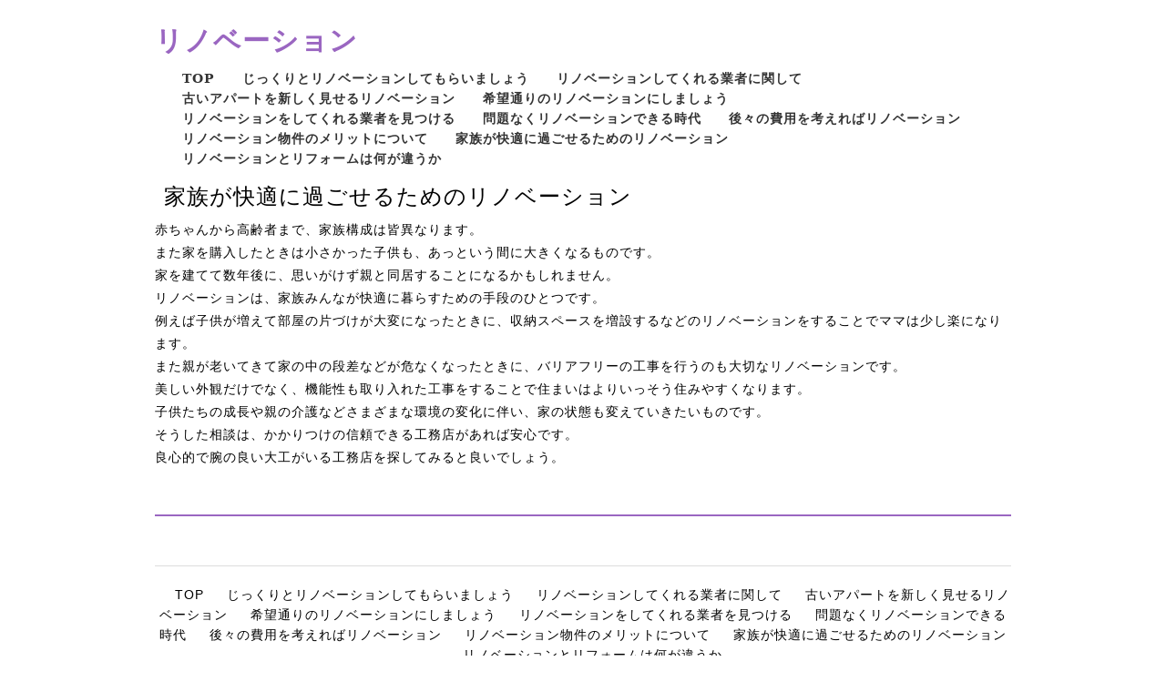

--- FILE ---
content_type: text/html; charset=UTF-8
request_url: http://www.freeworld3d.org/source.html
body_size: 5454
content:
<!doctype html>
<html xmlns="http://www.w3.org/1999/xhtml" xml:lang="ja" lang="ja">
<head>
<meta name="robots" content="noimageindex">
<meta http-equiv="Content-Type" content="text/html; charset=utf-8" />
<meta http-equiv="Content-Style-Type" content="text/css" />
<meta http-equiv="Content-Script-Type" content="text/javascript" />
<meta http-equiv="imagetoolbar" content="no" />
<meta name="description" content="" />
<meta name="keywords" content="" />
<link rel="stylesheet" href="css/common.css" type="text/css" />
<script type="text/javascript" src="js/jquery.js"></script>
<script type="text/javascript" src="js/common.js"></script>
<title>家族が快適に過ごせるためのリノベーション</title>
</head>
<body>
<div id="container">
  <div id="head">
    <h1><a href="index.html">リノベーション</a></h1>
    <div id="Topmenu">
      <ul>
        <li class="home active"><a href="index.html">TOP</a></li>
      <li><a href="employ.html">じっくりとリノベーションしてもらいましょう</a></li>
      <li><a href="interrupt.html">リノベーションしてくれる業者に関して</a></li>
      <li><a href="ahead.html">古いアパートを新しく見せるリノベーション</a></li>
      <li><a href="possibility.html">希望通りのリノベーションにしましょう</a></li>
      <li><a href="formal.html">リノベーションをしてくれる業者を見つける</a></li>
      <li><a href="party.html">問題なくリノベーションできる時代</a></li>
      <li><a href="treatment.html">後々の費用を考えればリノベーション</a></li>
      <li><a href="unit.html">リノベーション物件のメリットについて</a></li>
      <li><a href="source.html">家族が快適に過ごせるためのリノベーション</a></li>
          <li><a href="wound.html">リノベーションとリフォームは何が違うか</a></li>

      </ul>
    </div>
    <!-- /#menu --> 
  </div>
  <!-- /#header -->
  <div id="slide">
    <ul class="slideInner">
      <li><a href="index.html"><img src="images/icatch01.jpg" alt="" /></a></li>
      <li><a href="index.html"><img src="images/icatch02.jpg" alt="" /></a></li>
      <li><a href="index.html"><img src="images/icatch03.jpg" alt="" /></a></li>
    </ul>
    <div class="slidePrev"><img src="images/nav_prev.png" alt="前へ" title="" /></div>
    <div class="slideNext"><img src="images/nav_next.png" alt="次へ" title="" /></div>
    <div class="controlNav"></div>
  </div>
  <!--/slide-->
  <div id="subcon">
    <div id="contentsCenter">
            <h2>家族が快適に過ごせるためのリノベーション</h2>
      <p>赤ちゃんから高齢者まで、家族構成は皆異なります。<br>また家を購入したときは小さかった子供も、あっという間に大きくなるものです。<br>家を建てて数年後に、思いがけず親と同居することになるかもしれません。<br>リノベーションは、家族みんなが快適に暮らすための手段のひとつです。<br>例えば子供が増えて部屋の片づけが大変になったときに、収納スペースを増設するなどのリノベーションをすることでママは少し楽になります。<br>また親が老いてきて家の中の段差などが危なくなったときに、バリアフリーの工事を行うのも大切なリノベーションです。<br>美しい外観だけでなく、機能性も取り入れた工事をすることで住まいはよりいっそう住みやすくなります。<br>子供たちの成長や親の介護などさまざまな環境の変化に伴い、家の状態も変えていきたいものです。<br>そうした相談は、かかりつけの信頼できる工務店があれば安心です。<br>良心的で腕の良い大工がいる工務店を探してみると良いでしょう。<br></p>
      <h3></h3>
      <p></p>
    </div><!-- /.conR -->
  </div>
  <!-- /#contents -->
  <div id="footMenu">
    <ul>
      <li class="home active"><a href="index.html">TOP</a></li>
      <li><a href="employ.html">じっくりとリノベーションしてもらいましょう</a></li>
      <li><a href="interrupt.html">リノベーションしてくれる業者に関して</a></li>
      <li><a href="ahead.html">古いアパートを新しく見せるリノベーション</a></li>
      <li><a href="possibility.html">希望通りのリノベーションにしましょう</a></li>
      <li><a href="formal.html">リノベーションをしてくれる業者を見つける</a></li>
      <li><a href="party.html">問題なくリノベーションできる時代</a></li>
      <li><a href="treatment.html">後々の費用を考えればリノベーション</a></li>
      <li><a href="unit.html">リノベーション物件のメリットについて</a></li>
      <li><a href="source.html">家族が快適に過ごせるためのリノベーション</a></li>
          <li><a href="wound.html">リノベーションとリフォームは何が違うか</a></li>

    </ul>
  </div>
  <div id="foot">
    <div class="copyright">Copyright &copy;リノベーション All Rights Reserved.</div>
  </div>
  <!-- /#footer --> 
</div>
<!-- /#container -->
<div id="pageTop"> <a href="#">Page Top</a> </div>
<!-- /#pageTop -->
</body>
</html>